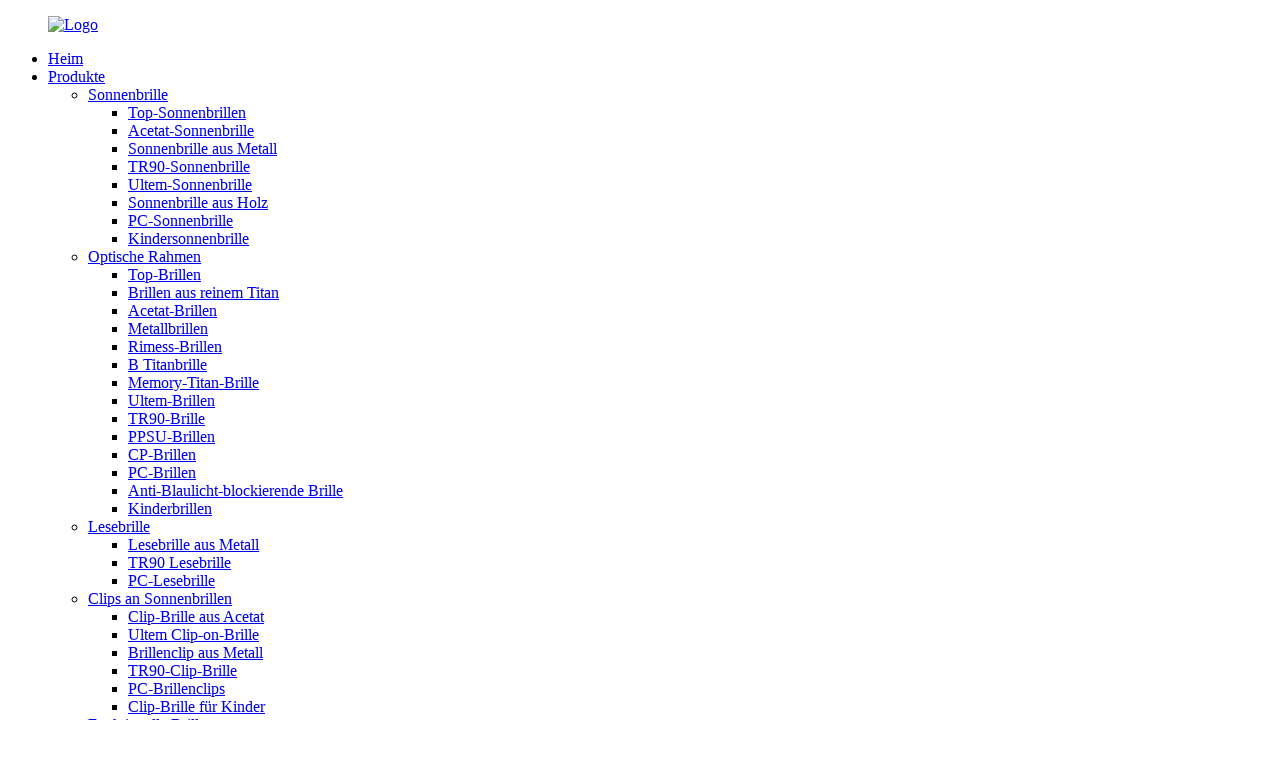

--- FILE ---
content_type: text/html
request_url: http://de.brighterglasses.com/rimless-glasses/
body_size: 11783
content:
<!DOCTYPE html> <html dir="ltr" lang="de"> <head> <meta charset="UTF-8"/> <!-- Global site tag (gtag.js) - Google Analytics --> <script async src="https://www.googletagmanager.com/gtag/js?id=UA-220431233-45"></script> <script>
  window.dataLayer = window.dataLayer || [];
  function gtag(){dataLayer.push(arguments);}
  gtag('js', new Date());

  gtag('config', 'UA-220431233-45');
</script> <!-- Meta Pixel Code --> <script>
!function(f,b,e,v,n,t,s)
{if(f.fbq)return;n=f.fbq=function(){n.callMethod?
n.callMethod.apply(n,arguments):n.queue.push(arguments)};
if(!f._fbq)f._fbq=n;n.push=n;n.loaded=!0;n.version='2.0';
n.queue=[];t=b.createElement(e);t.async=!0;
t.src=v;s=b.getElementsByTagName(e)[0];
s.parentNode.insertBefore((t,s)}(window, document,'script',
'https://connect.facebook.net/en_US/fbevents.js');
fbq('init', '1028840145004768');
fbq('track', 'PageView');
</script> <noscript>&lt; img height=&quot;1&quot; width=&quot;1&quot; style=&quot;display:none&quot; src=&quot;https://www.facebook.com/tr?id=1028840145004768&amp;ev=PageView&amp;noscript=1&quot; /&gt;</noscript> <!-- End Meta Pixel Code --> <!-- Meta Pixel Code --> <script>
  !function(f,b,e,v,n,t,s)
  {if(f.fbq)return;n=f.fbq=function(){n.callMethod?
  n.callMethod.apply(n,arguments):n.queue.push(arguments)};
  if(!f._fbq)f._fbq=n;n.push=n;n.loaded=!0;n.version='2.0';
  n.queue=[];t=b.createElement(e);t.async=!0;
  t.src=v;s=b.getElementsByTagName(e)[0];
  s.parentNode.insertBefore(t,s)}(window, document,'script',
  'https://connect.facebook.net/en_US/fbevents.js');
  fbq('init', '311078926827795');
  fbq('track', 'PageView');
</script> <noscript>&lt; img height=&quot;1&quot; width=&quot;1&quot; style=&quot;display:none&quot; src=&quot;https://www.facebook.com/tr?id=311078926827795&amp;ev=PageView&amp;noscript=1&quot; /&gt;</noscript> <!-- End Meta Pixel Code --> <meta http-equiv="Content-Type" content="text/html; charset=UTF-8" /> <title>Randlose Brille</title> <meta property="fb:app_id" content="966242223397117" /> <meta name="viewport" content="width=device-width,initial-scale=1,minimum-scale=1,maximum-scale=1,user-scalable=no"> <link rel="apple-touch-icon-precomposed" href=""> <meta name="format-detection" content="telephone=no"> <meta name="apple-mobile-web-app-capable" content="yes"> <meta name="apple-mobile-web-app-status-bar-style" content="black"> <meta property="og:url" content="https://www.brighterglasses.com/rimless-glasses/"/> <meta property="og:title" content="Rimless Glasses"/> <meta property="og:description" content=""/> <meta property="og:type" content="product"/> <meta property="og:site_name" content="https://www.brighterglasses.com/"/> <link href="//cdn.globalso.com/brighterglasses/style/global/style.css" rel="stylesheet" onload="this.onload=null;this.rel='stylesheet'"> <link href="//cdn.globalso.com/brighterglasses/style/public/public.css" rel="stylesheet" onload="this.onload=null;this.rel='stylesheet'"> <link href="https://cdn.globalso.com/lite-yt-embed.css" rel="stylesheet" onload="this.onload=null;this.rel='stylesheet'"> <link rel="shortcut icon" href="https://cdn.globalso.com/brighterglasses/logo1.jpg" /> <meta name="author" content="gd-admin"/> <link href="//cdn.globalso.com/hide_search.css" rel="stylesheet"/><link href="//www.brighterglasses.com/style/de.html.css" rel="stylesheet"/><link rel="alternate" hreflang="de" href="http://de.brighterglasses.com/" /></head> <body> <div class="container">     <!-- web_head start -->   <header class="web_head">     <div class="head_layer">       <div class="head_main_nav">         <figure class="logo"> <a href="/">			<img src="https://cdn.globalso.com/brighterglasses/logo1.jpg" alt="Logo"> 				</a></figure>         <nav class="nav_wrap"> <span class="nav_line"><a href="/"></a></span>           <ul class="head_nav">                <li><a href="/">Heim</a></li> <li><a href="/products/">Produkte</a> <ul class="sub-menu"> 	<li><a href="/sunglasses/">Sonnenbrille</a> 	<ul class="sub-menu"> 		<li><a href="/top-sunglasses/">Top-Sonnenbrillen</a></li> 		<li><a href="/acetate-sunglasses/">Acetat-Sonnenbrille</a></li> 		<li><a href="/metal-sunglasses/">Sonnenbrille aus Metall</a></li> 		<li><a href="/tr90-sunglasses/">TR90-Sonnenbrille</a></li> 		<li><a href="/ultem-sunglasses/">Ultem-Sonnenbrille</a></li> 		<li><a href="/wood-sunglasses/">Sonnenbrille aus Holz</a></li> 		<li><a href="/pc-sunglasses/">PC-Sonnenbrille</a></li> 		<li><a href="/kids-sunglasses/">Kindersonnenbrille</a></li> 	</ul> </li> 	<li><a href="/optical-frames/">Optische Rahmen</a> 	<ul class="sub-menu"> 		<li><a href="/top-eyeglasses/">Top-Brillen</a></li> 		<li><a href="/titanium-eyeglasses/">Brillen aus reinem Titan</a></li> 		<li><a href="/acetate-eyeglasses/">Acetat-Brillen</a></li> 		<li><a href="/metal-eyeglasses/">Metallbrillen</a></li> 		<li><a href="/rimess-eyeglasses/">Rimess-Brillen</a></li> 		<li><a href="/b-titanium-eyeglasses/">B Titanbrille</a></li> 		<li><a href="/memory-titanium-eyeglasses/">Memory-Titan-Brille</a></li> 		<li><a href="/ultem-eyeglasses/">Ultem-Brillen</a></li> 		<li><a href="/tr90-eyeglasses/">TR90-Brille</a></li> 		<li><a href="/ppsu-eyeglasses/">PPSU-Brillen</a></li> 		<li><a href="/cp-eyeglasses/">CP-Brillen</a></li> 		<li><a href="/pc-eyeglasses/">PC-Brillen</a></li> 		<li><a href="/anti-blue-light-blocking-glasses/">Anti-Blaulicht-blockierende Brille</a></li> 		<li><a href="/kids-eyeglasses/">Kinderbrillen</a></li> 	</ul> </li> 	<li><a href="/reading-glasses/">Lesebrille</a> 	<ul class="sub-menu"> 		<li><a href="/metal-reading-glasses/">Lesebrille aus Metall</a></li> 		<li><a href="/tr90-reading-glasses/">TR90 Lesebrille</a></li> 		<li><a href="/pc-reading-glasses/">PC-Lesebrille</a></li> 	</ul> </li> 	<li><a href="/clips-on-sunglasses/">Clips an Sonnenbrillen</a> 	<ul class="sub-menu"> 		<li><a href="/acetate-clip-on-glasses/">Clip-Brille aus Acetat</a></li> 		<li><a href="/ultem-clip-on-glasses/">Ultem Clip-on-Brille</a></li> 		<li><a href="/metal-clip-on-glasses/">Brillenclip aus Metall</a></li> 		<li><a href="/tr90-clip-on-glasses/">TR90-Clip-Brille</a></li> 		<li><a href="/pc-clip-on-glasses/">PC-Brillenclips</a></li> 		<li><a href="/kids-clip-on-glasses/">Clip-Brille für Kinder</a></li> 	</ul> </li> 	<li><a href="/functional-glasses/">Funktionelle Brille</a> 	<ul class="sub-menu"> 		<li><a href="/smart-glasses/">Intelligente Brillen</a></li> 		<li><a href="/ski-goggles/">Skibrille</a></li> 		<li><a href="/party-glasses/">Partybrille</a></li> 		<li><a href="/industry-glasses/">Industriebrillen</a></li> 	</ul> </li> 	<li><a href="/eyewear-accessories/">Brillenzubehör</a> 	<ul class="sub-menu"> 		<li><a href="/glasses-cabinets/">Brillenschränke</a></li> 		<li><a href="/eyewear-display/">Brillendisplay</a></li> 		<li><a href="/glasses-suitcase/">Brillenkoffer</a></li> 		<li><a href="/top-quality-case-sets/">Hochwertige Koffersets</a></li> 		<li><a href="/case/">Fall</a></li> 		<li><a href="/bag/">Tasche</a></li> 		<li><a href="/cloth/">Tuch</a></li> 		<li><a href="/contact-lens-case/">Kontaktlinsenbehälter</a></li> 		<li><a href="/parts/">Teile</a></li> 	</ul> </li> </ul> </li> <li class="current-menu-ancestor current-menu-parent"><a href="/download/">Herunterladen</a> <ul class="sub-menu"> 	<li><a href="/pure-titanium-glasses/">Reine Titanbrille / Kohlefaser</a></li> 	<li><a href="/rubber-titanium-s-titanium-memory-glasses/">Gummi-Titan / ß-Titan / Memory-Brille</a></li> 	<li class="nav-current"><a href="/rimless-glasses/">Randlose Brille</a></li> 	<li><a href="/metal-glasses-frames/">Brillengestelle aus Metall</a></li> 	<li><a href="/acetate-glasses-frames/">Brillengestelle aus Acetat</a></li> 	<li><a href="/computer-anti-blue-glasses/">Computerbrille (Anti-Blau).</a></li> 	<li><a href="/g820-g850-g870-arkema-glasses-frames/">G820 / G850 / G870 ARKEMA /EMS Brillengestelle</a></li> 	<li><a href="/ultem-glasses-frames/">Ultem / PPSU Brillengestelle</a></li> 	<li><a href="/pc-cp-glasses-frames/">PC- und CP-Brillengestelle</a></li> 	<li><a href="/tr90-metal-glasses-frames/">TR90-Brillengestelle</a></li> 	<li><a href="/kids-teenager-glasses/">Brillen für Kinder und Jugendliche</a></li> 	<li><a href="/metal-sunglasses1/">Sonnenbrille aus Metall</a></li> 	<li><a href="/acetate-sunglasses-2/">Acetat-Sonnenbrille</a></li> 	<li><a href="/tr90-wood-pc-sunglasses/">TR90 / Holz / PC / CP-Sonnenbrille</a></li> 	<li><a href="/clips-on-sunglasses1/">Clips an Sonnenbrillen</a></li> 	<li><a href="/sports-glasses/">Sportbrillen</a></li> 	<li><a href="/reading-glasses1/">Lesebrille</a></li> 	<li><a href="/accessory/">Zubehör</a></li> 	<li><a href="/below-3pc-sunlgasses/">Unter 3 $/Stück Sunlgasses</a></li> 	<li><a href="/below-3pc-glasses-frames/">Unter 3 $/Stück Brillengestelle</a></li> 	<li><a href="/contact-lens/">Kontaktlinse</a></li> 	<li><a href="/function-glasses/">Funktionsbrille – Smartes Audio</a></li> </ul> </li> <li><a href="/video/">Video</a></li> <li><a href="/news/">Nachricht</a></li> <li><a href="/faqs/">FAQs</a></li> <li><a href="/about-us/">Über uns</a></li> <li><a href="/contact-us/">Kontaktieren Sie uns</a></li>           </ul>         </nav>         <div class="top_right">           <div id="btn-search" class="btn--search"></div>           <!--change-language-->           <div class="change-language ensemble">   <div class="change-language-info">     <div class="change-language-title medium-title">        <div class="language-flag language-flag-en"><a href="https://www.brighterglasses.com/"><b class="country-flag"></b><span>English</span> </a></div>        <b class="language-icon"></b>      </div> 	<div class="change-language-cont sub-content">         <div class="empty"></div>     </div>   </div> </div> <!--theme314-->            <!--change-language-->          </div>       </div>       <div class="nav_black">         <div class="head_contact"> <i class="headphone_icon"></i>           <ul class="head_phone">             <li class="contact_show"><a href="tel:+8613858844563">+8613858844563</a></li>             <ul class="contact_dropdown">                                         </ul>           </ul>         </div>         <ul class="head_sns">          		<li><a target="_blank" href="https://twitter.com/CATHERI72655787"><img src="https://cdn.globalso.com/brighterglasses/sns03.png" alt="sns03"></a></li> 			<li><a target="_blank" href="https://www.youtube.com/channel/UC7rwIh62QpaI9zpzAF0oxLg"><img src="https://cdn.globalso.com/brighterglasses/sns04.png" alt="sns04"></a></li> 			<li><a target="_blank" href="https://www.facebook.com/eyeglassescn"><img src="https://cdn.globalso.com/brighterglasses/sns01.png" alt="sns01"></a></li> 			<li><a target="_blank" href="https://www.linkedin.com/showcase/BGeyewear"><img src="https://cdn.globalso.com/brighterglasses/linkedin1.png" alt="LinkedIn"></a></li> 			<li><a target="_blank" href="https://eyewearcn.en.alibaba.com/"><img src="https://cdn.globalso.com/brighterglasses/alibaba.png" alt="Alibaba"></a></li> 	        </ul>       </div>     </div>   </header>     <!--// web_head end -->     	  <!-- index_advantage_icon -->   <div class="head_bn_slider">     <ul class="head_bn_items">              <li class="head_bn_item"><img src="https://cdn.globalso.com/brighterglasses/47df75f3.jpg" alt="47df75f3"></li>              </ul>   </div>   <section class="index_advantage_container page_advantage_container">     <ul class="advantage_items flex_row">                 <li class="advantage_item wow fadeInLeftA" data-wow-delay=".1s" data-wow-duration=".8s"> <a class="item_img" href="/sunglasses/"> <img src="https://cdn.globalso.com/brighterglasses/sunglasses-50-.png" alt="Sonnenbrille"/> <img src="https://cdn.globalso.com/brighterglasses/sunglasses-50-.png" alt="Sonnenbrille"/></a>           <h4 class="item_title"><a href="/sunglasses/">Sonnenbrille</a></h4>         </li>                    <li class="advantage_item wow fadeInLeftA" data-wow-delay=".1s" data-wow-duration=".8s"> <a class="item_img" href="/top-sunglasses/"> <img src="https://cdn.globalso.com/brighterglasses/top-sunglasses-50-.png" alt="Top-Sonnenbrille"/> <img src="https://cdn.globalso.com/brighterglasses/top-sunglasses-50-.png" alt="Top-Sonnenbrille"/></a>           <h4 class="item_title"><a href="/top-sunglasses/">Top-Sonnenbrille</a></h4>         </li>                    <li class="advantage_item wow fadeInLeftA" data-wow-delay=".1s" data-wow-duration=".8s"> <a class="item_img" href="/optical-frames/"> <img src="https://cdn.globalso.com/brighterglasses/optical-frames-50-2.png" alt="optische Rahmen"/> <img src="https://cdn.globalso.com/brighterglasses/optical-frames-50-2.png" alt="optische Rahmen"/></a>           <h4 class="item_title"><a href="/optical-frames/">optische Rahmen</a></h4>         </li>                    <li class="advantage_item wow fadeInLeftA" data-wow-delay=".1s" data-wow-duration=".8s"> <a class="item_img" href="/top-eyeglasses/"> <img src="https://cdn.globalso.com/brighterglasses/top-optical-frames-50-.png" alt="Top optische Rahmen"/> <img src="https://cdn.globalso.com/brighterglasses/top-optical-frames-50-.png" alt="Top optische Rahmen"/></a>           <h4 class="item_title"><a href="/top-eyeglasses/">Top optische Rahmen</a></h4>         </li>                    <li class="advantage_item wow fadeInLeftA" data-wow-delay=".1s" data-wow-duration=".8s"> <a class="item_img" href="/party-glasses/"> <img src="https://cdn.globalso.com/brighterglasses/party-glasse-1-50-.png" alt="Partyglas"/> <img src="https://cdn.globalso.com/brighterglasses/party-glasse-1-50-.png" alt="Partyglas"/></a>           <h4 class="item_title"><a href="/party-glasses/">Partyglas</a></h4>         </li>                    <li class="advantage_item wow fadeInLeftA" data-wow-delay=".1s" data-wow-duration=".8s"> <a class="item_img" href="/glasses-cabinets/"> <img src="https://cdn.globalso.com/brighterglasses/cabinets-50-1.png" alt="Schränke"/> <img src="https://cdn.globalso.com/brighterglasses/cabinets-50-1.png" alt="Schränke"/></a>           <h4 class="item_title"><a href="/glasses-cabinets/">Schränke</a></h4>         </li>                    <li class="advantage_item wow fadeInLeftA" data-wow-delay=".1s" data-wow-duration=".8s"> <a class="item_img" href="/clips-on-sunglasses/"> <img src="https://cdn.globalso.com/brighterglasses/clips-on-sunglasses-50-.png" alt="Clips an Sonnenbrillen"/> <img src="https://cdn.globalso.com/brighterglasses/clips-on-sunglasses-50-.png" alt="Clips an Sonnenbrillen"/></a>           <h4 class="item_title"><a href="/clips-on-sunglasses/">Clips an Sonnenbrillen</a></h4>         </li>                    <li class="advantage_item wow fadeInLeftA" data-wow-delay=".1s" data-wow-duration=".8s"> <a class="item_img" href="/smart-glasses/"> <img src="https://cdn.globalso.com/brighterglasses/smart-glasses-50-1.png" alt="Smart-Brille"/> <img src="https://cdn.globalso.com/brighterglasses/smart-glasses-50-1.png" alt="Smart-Brille"/></a>           <h4 class="item_title"><a href="/smart-glasses/">Smart-Brille</a></h4>         </li>                    <li class="advantage_item wow fadeInLeftA" data-wow-delay=".1s" data-wow-duration=".8s"> <a class="item_img" href="/reading-glasses/"> <img src="https://cdn.globalso.com/brighterglasses/reading-glasses-50-.png" alt="Lesebrille"/> <img src="https://cdn.globalso.com/brighterglasses/reading-glasses-50-.png" alt="Lesebrille"/></a>           <h4 class="item_title"><a href="/reading-glasses/">Lesebrille</a></h4>         </li>                    <li class="advantage_item wow fadeInLeftA" data-wow-delay=".1s" data-wow-duration=".8s"> <a class="item_img" href="/eyewear-accessories/"> <img src="https://cdn.globalso.com/brighterglasses/tb.png" alt="Zubehör"/> <img src="https://cdn.globalso.com/brighterglasses/tb.png" alt="Zubehör"/></a>           <h4 class="item_title"><a href="/eyewear-accessories/">Zubehör</a></h4>         </li>             </ul>   </section>   	<nav class="path-bar">           <ul class="path-nav layout">              <li> <a itemprop="breadcrumb" href="/">Heim</a></li><li> <a href="#">Randlose Brille</a></li>           </ul>        </nav>   <!-- index_advantage_icon end -->  <section class="web_main page_main">     <div class="layout">         <h1 class="title">Randlose Brille</h1>       <article class="entry blog-article"> <section class="download-list"> 	<ul> 				<li> 			<div class="download-cont"> 			    <b>1 </b> 				<div class="download-pic"><img src="https://cdn.globalso.com/brighterglasses/fashion-new-sun.jpg" alt="Mode neue Sonne"></div> 				<div class="download-detail">Randlose Sonnenbrille in Makronentönen, heißes Glas 2025 W30535 -2408</div>             </div> 			 			<div class="download-button"><a target="_blank" href="https://www.brighterglasses.com/uploads/Rimless-sunglasses-Macaroon-tones-lens-hot-2025-W30535.pdf">HERUNTERLADEN</a></div> 		         </li>     		<li> 			<div class="download-cont"> 			    <b>2 </b> 				<div class="download-pic"><img src="https://cdn.globalso.com/brighterglasses/non-frames-design.jpg" alt="Design ohne Rahmen"></div> 				<div class="download-detail">Randlose Sonnenbrille UV400-Objektiv für Damen 56 Modelle T5831726 -2408</div>             </div> 			 			<div class="download-button"><a target="_blank" href="https://www.brighterglasses.com/uploads/Rimless-sunglasses-UV400-lens-for-women-56-models-T5831726.pdf">HERUNTERLADEN</a></div> 		         </li>     		<li> 			<div class="download-cont"> 			    <b>3 </b> 				<div class="download-pic"><img src="https://cdn.globalso.com/brighterglasses/design-fashion.jpg" alt="Mode entwerfen"></div> 				<div class="download-detail">Randlose Sonnenbrille mit UV400-Gläser für Damen T5371820 -2406</div>             </div> 			 			<div class="download-button"><a target="_blank" href="https://www.brighterglasses.com/uploads/Rimless-sunglasses-with-UV400-lens-for-women-T5371820.pdf">HERUNTERLADEN</a></div> 		         </li>     		<li> 			<div class="download-cont"> 			    <b>4 </b> 				<div class="download-pic"><img src="https://cdn.globalso.com/brighterglasses/design-details.jpg" alt="Designdetails"></div> 				<div class="download-detail">Randlose und polarisierte Sonnenbrillen mit Clips im PATENT-Design, neuestes W35433-2406</div>             </div> 			 			<div class="download-button"><a target="_blank" href="https://www.brighterglasses.com/uploads/Rimless-Polarized-clips-on-sunglasses-PATENT-design-newest-W35433.pdf">HERUNTERLADEN</a></div> 		         </li>     		<li> 			<div class="download-cont"> 			    <b>5 </b> 				<div class="download-pic"><img src="https://cdn.globalso.com/brighterglasses/metal-sight.jpg" alt="Visier aus Metall"></div> 				<div class="download-detail">Randlose Clips an Sonnenbrillen mit rostfreiem + polarisiertem Clip, 13 Designs für 2024 T5451721 -2402</div>             </div> 			 			<div class="download-button"><a target="_blank" href="https://www.brighterglasses.com/uploads/Rimless-clips-on-sunglasses-with-stainless-+-polarized-clip-13-designs-for-2024-T5451721.pdf">HERUNTERLADEN</a></div> 		         </li>     		<li> 			<div class="download-cont"> 			    <b>6 </b> 				<div class="download-pic"><img src="https://cdn.globalso.com/brighterglasses/non-frames.jpg" alt="Nicht-Frames"></div> 				<div class="download-detail">Randlose Sonnenbrille mit polarisierten Gläsern von guter Qualität K38828 -2306</div>             </div> 			 			<div class="download-button"><a target="_blank" href="https://www.brighterglasses.com/uploads/Rimless-sunglasses-polarized-lens-good-quality-K38828.pdf">HERUNTERLADEN</a></div> 		         </li>     		<li> 			<div class="download-cont"> 			    <b>7 </b> 				<div class="download-pic"><img src="https://cdn.globalso.com/brighterglasses/biz-design.jpg" alt="Geschäftsdesign"></div> 				<div class="download-detail">Randlose Brillengestelle aus reinem Titan mit Anti-Blaulicht-Gläsern im eleganten Stil K84831 -2409</div>             </div> 			 			<div class="download-button"><a target="_blank" href="https://www.brighterglasses.com/uploads/Rimless-Pure-titanium-glasses-frames-with-anti-blue-light-lens-elegant-styles-K84831.pdf">HERUNTERLADEN</a></div> 		         </li>     		<li> 			<div class="download-cont"> 			    <b>8 </b> 				<div class="download-pic"><img src="https://cdn.globalso.com/brighterglasses/Biz-non-frames.jpg" alt="Biz-Non-Frames"></div> 				<div class="download-detail">IP-Titan- und randlose Brillenfassungen Doctor Lovers D11935 -2408</div>             </div> 			 			<div class="download-button"><a target="_blank" href="https://www.brighterglasses.com/uploads/IP-Titanium-Rimless-optical-frames-doctor-lovers-D11935.pdf">HERUNTERLADEN</a></div> 		         </li>     		<li> 			<div class="download-cont"> 			    <b>9 </b> 				<div class="download-pic"><img src="https://cdn.globalso.com/brighterglasses/fashion-new.jpg" alt="Mode neu"></div> 				<div class="download-detail">Randlose Brille, modisches Markendesign, hochwertig, W3052730 – 2408</div>             </div> 			 			<div class="download-button"><a target="_blank" href="https://www.brighterglasses.com/uploads/Rimless-glasses-fashion-branded-design-Hi-quality-W3052730.pdf">HERUNTERLADEN</a></div> 		         </li>     		<li> 			<div class="download-cont"> 			    <b>10 </b> 				<div class="download-pic"><img src="https://cdn.globalso.com/brighterglasses/nice-parts.jpg" alt="schöne Teile"></div> 				<div class="download-detail">Randlose und B-Titan-Brillengestelle mit elegantem Design für Damen D11917 -2408</div>             </div> 			 			<div class="download-button"><a target="_blank" href="https://www.brighterglasses.com/uploads/Rimless-B-Titanium-glasses-frames-with-eleglant-design-for-women-D11917.pdf">HERUNTERLADEN</a></div> 		         </li>     		<li> 			<div class="download-cont"> 			    <b>11 </b> 				<div class="download-pic"><img src="https://cdn.globalso.com/brighterglasses/non-frames-eyeglasses.jpg" alt="Brillen ohne Rahmen"></div> 				<div class="download-detail">Randlose Brillengestelle in elegantem Stil für Berufstätige T5371920 -2407</div>             </div> 			 			<div class="download-button"><a target="_blank" href="https://www.brighterglasses.com/uploads/Rimless-glasses-frames-elegant-styles-for-professional-person-T5371920.pdf">HERUNTERLADEN</a></div> 		         </li>     		<li> 			<div class="download-cont"> 			    <b>12 </b> 				<div class="download-pic"><img src="https://cdn.globalso.com/brighterglasses/design-non-frames.jpg" alt="Design ohne Rahmen"></div> 				<div class="download-detail">Titan- und randlose Brillengestelle IP Shenzhen Qualität D13635 -2405</div>             </div> 			 			<div class="download-button"><a target="_blank" href="https://www.brighterglasses.com/uploads/Titanium-Rimless-glasses-frames-IP-shenzhen-quality-D13635.pdf">HERUNTERLADEN</a></div> 		         </li>     		<li> 			<div class="download-cont"> 			    <b>13 </b> 				<div class="download-pic"><img src="https://cdn.globalso.com/brighterglasses/fashion-lady.jpg" alt="Modedame"></div> 				<div class="download-detail">Randlose Brillenfassungen Mode 2024 für Herren &amp; Damen T5872228 -2406</div>             </div> 			 			<div class="download-button"><a target="_blank" href="https://www.brighterglasses.com/uploads/Rimless-glasses-frames-fashion-2024-for-men-women-T5872228.pdf">HERUNTERLADEN</a></div> 		         </li>     		<li> 			<div class="download-cont"> 			    <b>14 </b> 				<div class="download-pic"><img src="https://cdn.globalso.com/brighterglasses/elastic-material.jpg" alt="elastisches Material"></div> 				<div class="download-detail">Memory-Brillengestelle RIMLESS Design 20 Modelle Abendessen flexibel W37119 -2406</div>             </div> 			 			<div class="download-button"><a target="_blank" href="https://www.brighterglasses.com/uploads/Memory-glasses-frames-RIMLESS-design-20-models-supper-flexible-W37119.pdf">HERUNTERLADEN</a></div> 		         </li>     		<li> 			<div class="download-cont"> 			    <b>15 </b> 				<div class="download-pic"><img src="https://cdn.globalso.com/brighterglasses/shining-metal.jpg" alt="glänzendes Metall"></div> 				<div class="download-detail">Randlose Brillengestelle, 180-Grad-Aluminium-Federscharniere, IP-Qualität W37118 -2406</div>             </div> 			 			<div class="download-button"><a target="_blank" href="https://www.brighterglasses.com/uploads/Rimless-glasses-frames-180-degree-alumiun-spring-hinges-IP-quality-W37118.pdf">HERUNTERLADEN</a></div> 		         </li>     		<li> 			<div class="download-cont"> 			    <b>16 </b> 				<div class="download-pic"><img src="https://cdn.globalso.com/brighterglasses/lady-design1.jpg" alt="Damendesign"></div> 				<div class="download-detail">Randlose Brillengestelle aus B-Titan und Acetat, neues Design für Damen D11918 -2405</div>             </div> 			 			<div class="download-button"><a target="_blank" href="https://www.brighterglasses.com/uploads/Rimless-B-titanium-acetate-glasses-frames-new-design-for-women-D11918.pdf">HERUNTERLADEN</a></div> 		         </li>     		<li> 			<div class="download-cont"> 			    <b>17 </b> 				<div class="download-pic"><img src="https://cdn.globalso.com/brighterglasses/meticulously-crafted.jpg" alt="sorgfältig verarbeitet"></div> 				<div class="download-detail">Titan-IP-Brillengestelle im randlosen eleganten Design 7 Modelle K84833 -2404</div>             </div> 			 			<div class="download-button"><a target="_blank" href="https://www.brighterglasses.com/uploads/Titanium-IP-glasses-frames-in-rimless-elegant-design-7-models-K84833.pdf">HERUNTERLADEN</a></div> 		         </li>     		<li> 			<div class="download-cont"> 			    <b>18 </b> 				<div class="download-pic"><img src="https://cdn.globalso.com/brighterglasses/fashion-rimless.jpg" alt="Mode randlos"></div> 				<div class="download-detail">Randlose Brillenfassungen, die von Ärzten zum Selbermachen für alle Brillenglasformen bevorzugt werden, G7202728 -2312</div>             </div> 			 			<div class="download-button"><a target="_blank" href="https://www.brighterglasses.com/uploads/Rimless-glasses-frames-doctors-favorite-DIY-for-any-shapes-of-lens-G7202728.pdf">HERUNTERLADEN</a></div> 		         </li>     		<li> 			<div class="download-cont"> 			    <b>19 </b> 				<div class="download-pic"><img src="https://cdn.globalso.com/brighterglasses/rimless-fashion.jpg" alt="randlose Mode"></div> 				<div class="download-detail">Randlose und reine Titan-Brillengestelle LINDBERG Design 4 Modelle S415100 -2401</div>             </div> 			 			<div class="download-button"><a target="_blank" href="https://www.brighterglasses.com/uploads/Rimless-Pure-titanium-glasses-frames-LINDBERG-design-4-models-S415100.pdf">HERUNTERLADEN</a></div> 		         </li>     		<li> 			<div class="download-cont"> 			    <b>20 </b> 				<div class="download-pic"><img src="https://cdn.globalso.com/brighterglasses/luxury-design.jpg" alt="Luxusdesign"></div> 				<div class="download-detail">Randlose und reine Titan-Brillenfassungen von Top-Markendesignern, große Zusammenfassung 61 Modelle S4123875 -2401</div>             </div> 			 			<div class="download-button"><a target="_blank" href="https://www.brighterglasses.com/uploads/Rimless-Pure-titanium-glasses-frames-top-brand-designers-grand-summary-61-models-S4123875.pdf">HERUNTERLADEN</a></div> 		         </li>     		<li> 			<div class="download-cont"> 			    <b>21 </b> 				<div class="download-pic"><img src="https://cdn.globalso.com/brighterglasses/optics-non-frames.jpg" alt="Optik ohne Rahmen"></div> 				<div class="download-detail">Randlose Brillengestelle Mode Italien Design 9 Modelle W3951431 -2312</div>             </div> 			 			<div class="download-button"><a target="_blank" href="https://www.brighterglasses.com/uploads/Rimless-glasses-frames-fashion-italy-design-9-models-W3951431.pdf">HERUNTERLADEN</a></div> 		         </li>     		<li> 			<div class="download-cont"> 			    <b>22 </b> 				<div class="download-pic"><img src="https://cdn.globalso.com/brighterglasses/career.jpg" alt="Karriere"></div> 				<div class="download-detail">Randlose Brillengestelle, italienisches Design, Top-Qualität W39426 -2311</div>             </div> 			 			<div class="download-button"><a target="_blank" href="https://www.brighterglasses.com/uploads/Rimless-glasses-frames-italy-design-top-qualtiy-W39426.pdf">HERUNTERLADEN</a></div> 		         </li>     		<li> 			<div class="download-cont"> 			    <b>23 </b> 				<div class="download-pic"><img src="https://cdn.globalso.com/brighterglasses/simple-design.jpg" alt="einfaches Design"></div> 				<div class="download-detail">Randlose Titan-Brillengestelle von höchster Qualität für Luxus-Brillengeschäfte W39238 -2310</div>             </div> 			 			<div class="download-button"><a target="_blank" href="https://www.brighterglasses.com/uploads/Rimless-Titanium-glasses-frames-top-quality-for-luxury-eyewear-shops-W39238.pdf">HERUNTERLADEN</a></div> 		         </li>     		<li> 			<div class="download-cont"> 			    <b>24 </b> 				<div class="download-pic"><img src="https://cdn.globalso.com/brighterglasses/women1.jpg" alt="Frauen"></div> 				<div class="download-detail">Randlose Brillengestelle mit Lady-Diamanten-Design W34226 -2309</div>             </div> 			 			<div class="download-button"><a target="_blank" href="https://www.brighterglasses.com/uploads/Rimless-glasses-frames-with-lady-diamonds-design-W34226.pdf">HERUNTERLADEN</a></div> 		         </li>     		<li> 			<div class="download-cont"> 			    <b>25 </b> 				<div class="download-pic"><img src="https://cdn.globalso.com/brighterglasses/round.jpg" alt="runden"></div> 				<div class="download-detail">Randlose Brillengestelle mit elegantem Design für Damen und Herren K85523 -2309</div>             </div> 			 			<div class="download-button"><a target="_blank" href="https://www.brighterglasses.com/uploads/Rimless-glassese-frames-eleglant-design-for-men-women-K85523.pdf">HERUNTERLADEN</a></div> 		         </li>     		<li> 			<div class="download-cont"> 			    <b>26 </b> 				<div class="download-pic"><img src="https://cdn.globalso.com/brighterglasses/non-frames1.jpg" alt="Nicht-Frames"></div> 				<div class="download-detail">Randlose Brillengestelle mit Federscharnieren 18 Modelle T57219 -2311</div>             </div> 			 			<div class="download-button"><a target="_blank" href="https://www.brighterglasses.com/uploads/Rimless-glasses-frmaes-with-spring-hinges-18-models-T57219.pdf">HERUNTERLADEN</a></div> 		         </li>     		<li> 			<div class="download-cont"> 			    <b>27 </b> 				<div class="download-pic"><img src="https://cdn.globalso.com/brighterglasses/19007.jpg" alt="19007"></div> 				<div class="download-detail">Randlose Brille, elegantes Design für alle Gesichter W34521 -2308</div>             </div> 			 			<div class="download-button"><a target="_blank" href="https://www.brighterglasses.com/uploads/Rimless-eyeglasses-elegant-design-for-all-face-W34521.pdf">HERUNTERLADEN</a></div> 		         </li>     		<li> 			<div class="download-cont"> 			    <b>28 </b> 				<div class="download-pic"><img src="https://cdn.globalso.com/brighterglasses/fashion14.jpg" alt="Mode"></div> 				<div class="download-detail">Randlose Brille mit vollem Speicher, neu J100316 -2307</div>             </div> 			 			<div class="download-button"><a target="_blank" href="https://www.brighterglasses.com/uploads/Full-memory-rimless-eyeglasses-new-J100316.pdf">HERUNTERLADEN</a></div> 		         </li>     		<li> 			<div class="download-cont"> 			    <b>29 </b> 				<div class="download-pic"><img src="https://cdn.globalso.com/brighterglasses/biz1.jpg" alt="Geschäft"></div> 				<div class="download-detail">Randlose Brille mit Federscharnieren für Herren K84817 -2307</div>             </div> 			 			<div class="download-button"><a target="_blank" href="https://www.brighterglasses.com/uploads/Rimless-eyeglasses-with-spring-hinges-for-men-K84817.pdf">HERUNTERLADEN</a></div> 		         </li>     		<li> 			<div class="download-cont"> 			    <b>30 </b> 				<div class="download-pic"><img src="https://cdn.globalso.com/brighterglasses/Eleganet.jpg" alt="Elegant"></div> 				<div class="download-detail">Randlose Brille mit hochwertigen Acetatspitzen W38823 -2306</div>             </div> 			 			<div class="download-button"><a target="_blank" href="https://www.brighterglasses.com/uploads/Rimless-eyeglasses-with-acetate-tips-hi-quality-W38823.pdf">HERUNTERLADEN</a></div> 		         </li>     		<li> 			<div class="download-cont"> 			    <b>31 </b> 				<div class="download-pic"><img src="https://cdn.globalso.com/brighterglasses/TL3774-53-18-1401.jpg" alt="TL3774-53-18-140"></div> 				<div class="download-detail">Randlose Brillenfassungen aus Titan K81828 -2304</div>             </div> 			 			<div class="download-button"><a target="_blank" href="https://www.brighterglasses.com/uploads/Rimless-Titanium-eyeglasses-frames-K81828.pdf">HERUNTERLADEN</a></div> 		         </li>     		<li> 			<div class="download-cont"> 			    <b>32 </b> 				<div class="download-pic"><img src="https://cdn.globalso.com/brighterglasses/Rimless-spectacle.jpg" alt="Randloses Spektakel"></div> 				<div class="download-detail">Randlose Brille TR Bügel beliebtes Design W37815 -2301</div>             </div> 			 			<div class="download-button"><a target="_blank" href="https://www.brighterglasses.com/uploads/Rimless-eyeglasses-TR-temples-popular-design-W37815.pdf">HERUNTERLADEN</a></div> 		         </li>     		<li> 			<div class="download-cont"> 			    <b>33 </b> 				<div class="download-pic"><img src="https://cdn.globalso.com/brighterglasses/FG1576.jpg" alt="FG1576"></div> 				<div class="download-detail">Randlose Brillen im Kunstdesign mit Bügeln W35519 -2301</div>             </div> 			 			<div class="download-button"><a target="_blank" href="https://www.brighterglasses.com/uploads/Rimless-eyeglasses-arts-design-temples-W35519.pdf">HERUNTERLADEN</a></div> 		         </li>     		<li> 			<div class="download-cont"> 			    <b>34 </b> 				<div class="download-pic"><img src="https://cdn.globalso.com/brighterglasses/pure-titanium-rimless.jpg" alt="Randlos aus reinem Titan"></div> 				<div class="download-detail">Randlose Brille aus reinem Titan, Chromherz-Design K8164050 -2211</div>             </div> 			 			<div class="download-button"><a target="_blank" href="https://www.brighterglasses.com/uploads/Rimless-Pure-titanium-eyeglasses-chromeheart-design-K8164050.pdf">HERUNTERLADEN</a></div> 		         </li>     		<li> 			<div class="download-cont"> 			    <b>35 </b> 				<div class="download-pic"><img src="https://cdn.globalso.com/brighterglasses/RIMLESS-optical-frames.jpg" alt="Randlose Brillenfassungen"></div> 				<div class="download-detail">Randlose Brillen und Sonnenbrillen aus Holz und Metall, Cartier-Design W38124 -2303</div>             </div> 			 			<div class="download-button"><a target="_blank" href="https://www.brighterglasses.com/uploads/Rimless-wood-metal-eyeglasses-sunglasses-Cartier-design-W38124.pdf">HERUNTERLADEN</a></div> 		         </li>     		<li> 			<div class="download-cont"> 			    <b>36 </b> 				<div class="download-pic"><img src="https://cdn.globalso.com/brighterglasses/11011.jpg" alt="1101"></div> 				<div class="download-detail">Randlose Memory-Titanbrillen, randloses Design, Mindestbestellmenge 500 Stück pro Modell J100315 -2209</div>             </div> 			 			<div class="download-button"><a target="_blank" href="https://www.brighterglasses.com/uploads/Memory-titanium-eyeglasses-rimlesss-design-MOQ-500pcs-per-model-J100315.pdf">HERUNTERLADEN</a></div> 		         </li>     		<li> 			<div class="download-cont"> 			    <b>37 </b> 				<div class="download-pic"><img src="https://cdn.globalso.com/brighterglasses/CT03420.jpg" alt="CT03420"></div> 				<div class="download-detail">Randlose Metallbrille W34527 -2209</div>             </div> 			 			<div class="download-button"><a target="_blank" href="https://www.brighterglasses.com/uploads/Rimless-metal-eyeglsses-W34527.pdf">HERUNTERLADEN</a></div> 		         </li>     		<li> 			<div class="download-cont"> 			    <b>38 </b> 				<div class="download-pic"><img src="https://cdn.globalso.com/brighterglasses/Rimless-eyeglasses.jpg" alt="Randlose Brille"></div> 				<div class="download-detail">Randlose Brille W34524 -2208</div>             </div> 			 			<div class="download-button"><a target="_blank" href="https://www.brighterglasses.com/uploads/Rimless-eyeglasses-W34524.pdf">HERUNTERLADEN</a></div> 		         </li>     	    </ul>  </section>        <div class="clear"></div>        </article>    		<section class="inquiry-form-wrap ct-inquiry-form"><section class="layout"><script type="text/javascript" src="//www.globalso.site/form.js"></script><div class="ad_prompt">Schreiben Sie hier Ihre Nachricht und senden Sie sie an uns</div></section></section>	    		 <hr>             <div class="clear"></div>   </div>  </section>   <!-- web_footer start -->   <footer class="web_footer">     <div class="layout">       <div class="foor_service">         <nav class="foot_item foot_nav wow fadeInRightA" data-wow-delay=".5s" data-wow-duration=".8s">           <h2 class="fot_tit">Käufer</h2>           <ul>             <li><a href="/download/">Herunterladen</a></li> <li><a href="/faqs/">FAQs</a></li>           </ul>         </nav>         <nav class="foot_item foot_Catalog_nav wow fadeInRightA" data-wow-delay=".7s" data-wow-duration=".8s">           <h2 class="fot_tit">Katalog</h2>           <ul>            <li><a href="/sunglasses/">Sonnenbrille</a></li> <li><a href="/optical-frames/">Optische Rahmen</a></li> <li><a href="/reading-glasses/">Lesebrille</a></li> <li><a href="/clips-on-sunglasses/">Clips an Sonnenbrillen</a></li> <li><a href="/functional-glasses/">Funktionelle Brille</a></li> <li><a href="/eyewear-accessories/">Brillenzubehör</a></li>           </ul>         </nav>         <div class="foot_item foot_company_item wow fadeInLeftA" data-wow-delay=".3s" data-wow-duration=".8s">           <h2 class="fot_tit">Beratungen</h2>           <ul>             <li class="contect_item">+8613858844563</li>             <li class="contect_item"><a href="mailto:catherine@brighterglasses.com">catherine@brighterglasses.com</a></li>             <li class="contect_item">1007 Room, 10TH/F International Trade Center Bldg, 236 Liming Road West Lucheng District, Wenzhou, China 325000</li>           </ul>         </div>       </div>       <div class="copyright wow fadeInLeftA" data-wow-delay="1.2s" data-wow-duration=".8s">© Urheberrecht – 2010–2022: Alle Rechte vorbehalten. Technische Unterstützung:<a href="https://www.wzqqs.com/">Mingcheng</a>                <script type="text/javascript" src="//www.globalso.site/livechat.js"></script>        <br><a href="/featured/">Heiße Produkte</a> - <a href="/sitemap.xml">Sitemap</a> <br><a href='/adjustable-reading-glasses/' title='Adjustable Reading Glasses'>Verstellbare Lesebrille</a>,  <a href='/folding-reading-glasses/' title='Folding Reading Glasses'>Klappbare Lesebrille</a>,  <a href='/titanium-glasses/' title='Titanium Glasses'>Titanbrille</a>,  <a href='/eyeglasses-blue-light/' title='Eyeglasses Blue Light'>Brillen blaues Licht</a>,  <a href='/computer-eyeglasses/' title='Computer Eyeglasses'>Computerbrillen</a>,  <a href='/readers-eyeglasses/' title='Readers Eyeglasses'>Leserbrillen</a>,         </div> 	</div>   </footer>     <!--// web_footer end -->    </div>    <!--// container end --> <aside class="scrollsidebar" id="scrollsidebar">   <div class="side_content">     <div class="side_list">       <header class="hd"><img src="//cdn.globalso.com/title_pic.png" alt="Online-Inuiry"/></header>       <div class="cont">         <li><a class="email" href="javascript:" onclick="showMsgPop();">E-Mail senden</a></li>                         <li><a target="_blank" class="skype" href="skype:catherinezhang1@hotmail.com?chat">Skype</a></li>                               </div>       <div style="padding: 5px 0;padding-left:10px;border-bottom: 1px solid #dadada;"><span><img src="//www.brighterglasses.com/uploads/Whatsapp.png" style="padding-right:8px;"></span><span><a href="https://api.whatsapp.com/send?phone=8613858844563">WhatsApp</a><span></div>                   <div class="side_title"><a  class="close_btn"><span>x</span></a></div>     </div>   </div>   <div class="show_btn"></div> </aside> <div class="inquiry-pop-bd">   <div class="inquiry-pop"> <i class="ico-close-pop" onclick="hideMsgPop();"></i>     <script type="text/javascript" src="//www.globalso.site/form.js"></script>   </div> </div>  <div class="web-search"> <b id="btn-search-close" class="btn--search-close"></b>     <div style=" width:100%">       <div class="head-search">      <form action="/search.php" method="get">           <input class="search-ipt" name="s" placeholder="Start Typing..." /> 		  	<input type="hidden" name="cat" />           <input class="search-btn" type="submit" value=""/>           <span class="search-attr">Drücken Sie die Eingabetaste, um zu suchen, oder ESC, um zu schließen</span>         </form>       </div>     </div>   </div> <script type="text/javascript" src="//cdn.globalso.com/brighterglasses/style/global/js/jquery.min.js"></script>  <script type="text/javascript" src="//cdn.globalso.com/brighterglasses/style/global/js/common.js"></script> <script type="text/javascript" src="//cdn.globalso.com/brighterglasses/style/public/public.js"></script>  <script src="https://cdn.globalso.com/lite-yt-embed.js"></script> <!--[if lt IE 9]> <script src="//cdn.globalso.com/brighterglasses/style/global/js/html5.js"></script> <![endif]--> <script>
function getCookie(name) {
    var arg = name + "=";
    var alen = arg.length;
    var clen = document.cookie.length;
    var i = 0;
    while (i < clen) {
        var j = i + alen;
        if (document.cookie.substring(i, j) == arg) return getCookieVal(j);
        i = document.cookie.indexOf(" ", i) + 1;
        if (i == 0) break;
    }
    return null;
}
function setCookie(name, value) {
    var expDate = new Date();
    var argv = setCookie.arguments;
    var argc = setCookie.arguments.length;
    var expires = (argc > 2) ? argv[2] : null;
    var path = (argc > 3) ? argv[3] : null;
    var domain = (argc > 4) ? argv[4] : null;
    var secure = (argc > 5) ? argv[5] : false;
    if (expires != null) {
        expDate.setTime(expDate.getTime() + expires);
    }
    document.cookie = name + "=" + escape(value) + ((expires == null) ? "": ("; expires=" + expDate.toUTCString())) + ((path == null) ? "": ("; path=" + path)) + ((domain == null) ? "": ("; domain=" + domain)) + ((secure == true) ? "; secure": "");
}
function getCookieVal(offset) {
    var endstr = document.cookie.indexOf(";", offset);
    if (endstr == -1) endstr = document.cookie.length;
    return unescape(document.cookie.substring(offset, endstr));
}

var firstshow = 0;
var cfstatshowcookie = getCookie('easyiit_stats');
if (cfstatshowcookie != 1) {
    a = new Date();
    h = a.getHours();
    m = a.getMinutes();
    s = a.getSeconds();
    sparetime = 1000 * 60 * 60 * 24 * 1 - (h * 3600 + m * 60 + s) * 1000 - 1;
    setCookie('easyiit_stats', 1, sparetime, '/');
    firstshow = 1;
}
if (!navigator.cookieEnabled) {
    firstshow = 0;
}
var referrer = escape(document.referrer);
var currweb = escape(location.href);
var screenwidth = screen.width;
var screenheight = screen.height;
var screencolordepth = screen.colorDepth;
$(function($){
   $.get("https://www.brighterglasses.com/statistic.php", { action:'stats_init', assort:0, referrer:referrer, currweb:currweb , firstshow:firstshow ,screenwidth:screenwidth, screenheight: screenheight, screencolordepth: screencolordepth, ranstr: Math.random()},function(data){}, "json");
			
});
</script> <ul class="prisna-wp-translate-seo" id="prisna-translator-seo"><li class="language-flag language-flag-en"><a href="https://www.brighterglasses.com/rimless-glasses/" title="English" target="_blank"><b class="country-flag"></b><span>English</span></a></li><li class="language-flag language-flag-fr"><a href="http://fr.brighterglasses.com/rimless-glasses/" title="French" target="_blank"><b class="country-flag"></b><span>French</span></a></li><li class="language-flag language-flag-de"><a href="http://de.brighterglasses.com/rimless-glasses/" title="German" target="_blank"><b class="country-flag"></b><span>German</span></a></li><li class="language-flag language-flag-pt"><a href="http://pt.brighterglasses.com/rimless-glasses/" title="Portuguese" target="_blank"><b class="country-flag"></b><span>Portuguese</span></a></li><li class="language-flag language-flag-es"><a href="http://es.brighterglasses.com/rimless-glasses/" title="Spanish" target="_blank"><b class="country-flag"></b><span>Spanish</span></a></li><li class="language-flag language-flag-ru"><a href="http://ru.brighterglasses.com/rimless-glasses/" title="Russian" target="_blank"><b class="country-flag"></b><span>Russian</span></a></li><li class="language-flag language-flag-ja"><a href="http://ja.brighterglasses.com/rimless-glasses/" title="Japanese" target="_blank"><b class="country-flag"></b><span>Japanese</span></a></li><li class="language-flag language-flag-ko"><a href="http://ko.brighterglasses.com/rimless-glasses/" title="Korean" target="_blank"><b class="country-flag"></b><span>Korean</span></a></li><li class="language-flag language-flag-ar"><a href="http://ar.brighterglasses.com/rimless-glasses/" title="Arabic" target="_blank"><b class="country-flag"></b><span>Arabic</span></a></li><li class="language-flag language-flag-ga"><a href="http://ga.brighterglasses.com/rimless-glasses/" title="Irish" target="_blank"><b class="country-flag"></b><span>Irish</span></a></li><li class="language-flag language-flag-el"><a href="http://el.brighterglasses.com/rimless-glasses/" title="Greek" target="_blank"><b class="country-flag"></b><span>Greek</span></a></li><li class="language-flag language-flag-tr"><a href="http://tr.brighterglasses.com/rimless-glasses/" title="Turkish" target="_blank"><b class="country-flag"></b><span>Turkish</span></a></li><li class="language-flag language-flag-it"><a href="http://it.brighterglasses.com/rimless-glasses/" title="Italian" target="_blank"><b class="country-flag"></b><span>Italian</span></a></li><li class="language-flag language-flag-da"><a href="http://da.brighterglasses.com/rimless-glasses/" title="Danish" target="_blank"><b class="country-flag"></b><span>Danish</span></a></li><li class="language-flag language-flag-ro"><a href="http://ro.brighterglasses.com/rimless-glasses/" title="Romanian" target="_blank"><b class="country-flag"></b><span>Romanian</span></a></li><li class="language-flag language-flag-id"><a href="http://id.brighterglasses.com/rimless-glasses/" title="Indonesian" target="_blank"><b class="country-flag"></b><span>Indonesian</span></a></li><li class="language-flag language-flag-cs"><a href="http://cs.brighterglasses.com/rimless-glasses/" title="Czech" target="_blank"><b class="country-flag"></b><span>Czech</span></a></li><li class="language-flag language-flag-af"><a href="http://af.brighterglasses.com/rimless-glasses/" title="Afrikaans" target="_blank"><b class="country-flag"></b><span>Afrikaans</span></a></li><li class="language-flag language-flag-sv"><a href="http://sv.brighterglasses.com/rimless-glasses/" title="Swedish" target="_blank"><b class="country-flag"></b><span>Swedish</span></a></li><li class="language-flag language-flag-pl"><a href="http://pl.brighterglasses.com/rimless-glasses/" title="Polish" target="_blank"><b class="country-flag"></b><span>Polish</span></a></li><li class="language-flag language-flag-eu"><a href="http://eu.brighterglasses.com/rimless-glasses/" title="Basque" target="_blank"><b class="country-flag"></b><span>Basque</span></a></li><li class="language-flag language-flag-ca"><a href="http://ca.brighterglasses.com/rimless-glasses/" title="Catalan" target="_blank"><b class="country-flag"></b><span>Catalan</span></a></li><li class="language-flag language-flag-eo"><a href="http://eo.brighterglasses.com/rimless-glasses/" title="Esperanto" target="_blank"><b class="country-flag"></b><span>Esperanto</span></a></li><li class="language-flag language-flag-hi"><a href="http://hi.brighterglasses.com/rimless-glasses/" title="Hindi" target="_blank"><b class="country-flag"></b><span>Hindi</span></a></li><li class="language-flag language-flag-lo"><a href="http://lo.brighterglasses.com/rimless-glasses/" title="Lao" target="_blank"><b class="country-flag"></b><span>Lao</span></a></li><li class="language-flag language-flag-sq"><a href="http://sq.brighterglasses.com/rimless-glasses/" title="Albanian" target="_blank"><b class="country-flag"></b><span>Albanian</span></a></li><li class="language-flag language-flag-am"><a href="http://am.brighterglasses.com/rimless-glasses/" title="Amharic" target="_blank"><b class="country-flag"></b><span>Amharic</span></a></li><li class="language-flag language-flag-hy"><a href="http://hy.brighterglasses.com/rimless-glasses/" title="Armenian" target="_blank"><b class="country-flag"></b><span>Armenian</span></a></li><li class="language-flag language-flag-az"><a href="http://az.brighterglasses.com/rimless-glasses/" title="Azerbaijani" target="_blank"><b class="country-flag"></b><span>Azerbaijani</span></a></li><li class="language-flag language-flag-be"><a href="http://be.brighterglasses.com/rimless-glasses/" title="Belarusian" target="_blank"><b class="country-flag"></b><span>Belarusian</span></a></li><li class="language-flag language-flag-bn"><a href="http://bn.brighterglasses.com/rimless-glasses/" title="Bengali" target="_blank"><b class="country-flag"></b><span>Bengali</span></a></li><li class="language-flag language-flag-bs"><a href="http://bs.brighterglasses.com/rimless-glasses/" title="Bosnian" target="_blank"><b class="country-flag"></b><span>Bosnian</span></a></li><li class="language-flag language-flag-bg"><a href="http://bg.brighterglasses.com/rimless-glasses/" title="Bulgarian" target="_blank"><b class="country-flag"></b><span>Bulgarian</span></a></li><li class="language-flag language-flag-ceb"><a href="http://ceb.brighterglasses.com/rimless-glasses/" title="Cebuano" target="_blank"><b class="country-flag"></b><span>Cebuano</span></a></li><li class="language-flag language-flag-ny"><a href="http://ny.brighterglasses.com/rimless-glasses/" title="Chichewa" target="_blank"><b class="country-flag"></b><span>Chichewa</span></a></li><li class="language-flag language-flag-co"><a href="http://co.brighterglasses.com/rimless-glasses/" title="Corsican" target="_blank"><b class="country-flag"></b><span>Corsican</span></a></li><li class="language-flag language-flag-hr"><a href="http://hr.brighterglasses.com/rimless-glasses/" title="Croatian" target="_blank"><b class="country-flag"></b><span>Croatian</span></a></li><li class="language-flag language-flag-nl"><a href="http://nl.brighterglasses.com/rimless-glasses/" title="Dutch" target="_blank"><b class="country-flag"></b><span>Dutch</span></a></li><li class="language-flag language-flag-et"><a href="http://et.brighterglasses.com/rimless-glasses/" title="Estonian" target="_blank"><b class="country-flag"></b><span>Estonian</span></a></li><li class="language-flag language-flag-tl"><a href="http://tl.brighterglasses.com/rimless-glasses/" title="Filipino" target="_blank"><b class="country-flag"></b><span>Filipino</span></a></li><li class="language-flag language-flag-fi"><a href="http://fi.brighterglasses.com/rimless-glasses/" title="Finnish" target="_blank"><b class="country-flag"></b><span>Finnish</span></a></li><li class="language-flag language-flag-fy"><a href="http://fy.brighterglasses.com/rimless-glasses/" title="Frisian" target="_blank"><b class="country-flag"></b><span>Frisian</span></a></li><li class="language-flag language-flag-gl"><a href="http://gl.brighterglasses.com/rimless-glasses/" title="Galician" target="_blank"><b class="country-flag"></b><span>Galician</span></a></li><li class="language-flag language-flag-ka"><a href="http://ka.brighterglasses.com/rimless-glasses/" title="Georgian" target="_blank"><b class="country-flag"></b><span>Georgian</span></a></li><li class="language-flag language-flag-gu"><a href="http://gu.brighterglasses.com/rimless-glasses/" title="Gujarati" target="_blank"><b class="country-flag"></b><span>Gujarati</span></a></li><li class="language-flag language-flag-ht"><a href="http://ht.brighterglasses.com/rimless-glasses/" title="Haitian" target="_blank"><b class="country-flag"></b><span>Haitian</span></a></li><li class="language-flag language-flag-ha"><a href="http://ha.brighterglasses.com/rimless-glasses/" title="Hausa" target="_blank"><b class="country-flag"></b><span>Hausa</span></a></li><li class="language-flag language-flag-haw"><a href="http://haw.brighterglasses.com/rimless-glasses/" title="Hawaiian" target="_blank"><b class="country-flag"></b><span>Hawaiian</span></a></li><li class="language-flag language-flag-iw"><a href="http://iw.brighterglasses.com/rimless-glasses/" title="Hebrew" target="_blank"><b class="country-flag"></b><span>Hebrew</span></a></li><li class="language-flag language-flag-hmn"><a href="http://hmn.brighterglasses.com/rimless-glasses/" title="Hmong" target="_blank"><b class="country-flag"></b><span>Hmong</span></a></li><li class="language-flag language-flag-hu"><a href="http://hu.brighterglasses.com/rimless-glasses/" title="Hungarian" target="_blank"><b class="country-flag"></b><span>Hungarian</span></a></li><li class="language-flag language-flag-is"><a href="http://is.brighterglasses.com/rimless-glasses/" title="Icelandic" target="_blank"><b class="country-flag"></b><span>Icelandic</span></a></li><li class="language-flag language-flag-ig"><a href="http://ig.brighterglasses.com/rimless-glasses/" title="Igbo" target="_blank"><b class="country-flag"></b><span>Igbo</span></a></li><li class="language-flag language-flag-jw"><a href="http://jw.brighterglasses.com/rimless-glasses/" title="Javanese" target="_blank"><b class="country-flag"></b><span>Javanese</span></a></li><li class="language-flag language-flag-kn"><a href="http://kn.brighterglasses.com/rimless-glasses/" title="Kannada" target="_blank"><b class="country-flag"></b><span>Kannada</span></a></li><li class="language-flag language-flag-kk"><a href="http://kk.brighterglasses.com/rimless-glasses/" title="Kazakh" target="_blank"><b class="country-flag"></b><span>Kazakh</span></a></li><li class="language-flag language-flag-km"><a href="http://km.brighterglasses.com/rimless-glasses/" title="Khmer" target="_blank"><b class="country-flag"></b><span>Khmer</span></a></li><li class="language-flag language-flag-ku"><a href="http://ku.brighterglasses.com/rimless-glasses/" title="Kurdish" target="_blank"><b class="country-flag"></b><span>Kurdish</span></a></li><li class="language-flag language-flag-ky"><a href="http://ky.brighterglasses.com/rimless-glasses/" title="Kyrgyz" target="_blank"><b class="country-flag"></b><span>Kyrgyz</span></a></li><li class="language-flag language-flag-la"><a href="http://la.brighterglasses.com/rimless-glasses/" title="Latin" target="_blank"><b class="country-flag"></b><span>Latin</span></a></li><li class="language-flag language-flag-lv"><a href="http://lv.brighterglasses.com/rimless-glasses/" title="Latvian" target="_blank"><b class="country-flag"></b><span>Latvian</span></a></li><li class="language-flag language-flag-lt"><a href="http://lt.brighterglasses.com/rimless-glasses/" title="Lithuanian" target="_blank"><b class="country-flag"></b><span>Lithuanian</span></a></li><li class="language-flag language-flag-lb"><a href="http://lb.brighterglasses.com/rimless-glasses/" title="Luxembou.." target="_blank"><b class="country-flag"></b><span>Luxembou..</span></a></li><li class="language-flag language-flag-mk"><a href="http://mk.brighterglasses.com/rimless-glasses/" title="Macedonian" target="_blank"><b class="country-flag"></b><span>Macedonian</span></a></li><li class="language-flag language-flag-mg"><a href="http://mg.brighterglasses.com/rimless-glasses/" title="Malagasy" target="_blank"><b class="country-flag"></b><span>Malagasy</span></a></li><li class="language-flag language-flag-ms"><a href="http://ms.brighterglasses.com/rimless-glasses/" title="Malay" target="_blank"><b class="country-flag"></b><span>Malay</span></a></li><li class="language-flag language-flag-ml"><a href="http://ml.brighterglasses.com/rimless-glasses/" title="Malayalam" target="_blank"><b class="country-flag"></b><span>Malayalam</span></a></li><li class="language-flag language-flag-mt"><a href="http://mt.brighterglasses.com/rimless-glasses/" title="Maltese" target="_blank"><b class="country-flag"></b><span>Maltese</span></a></li><li class="language-flag language-flag-mi"><a href="http://mi.brighterglasses.com/rimless-glasses/" title="Maori" target="_blank"><b class="country-flag"></b><span>Maori</span></a></li><li class="language-flag language-flag-mr"><a href="http://mr.brighterglasses.com/rimless-glasses/" title="Marathi" target="_blank"><b class="country-flag"></b><span>Marathi</span></a></li><li class="language-flag language-flag-mn"><a href="http://mn.brighterglasses.com/rimless-glasses/" title="Mongolian" target="_blank"><b class="country-flag"></b><span>Mongolian</span></a></li><li class="language-flag language-flag-my"><a href="http://my.brighterglasses.com/rimless-glasses/" title="Burmese" target="_blank"><b class="country-flag"></b><span>Burmese</span></a></li><li class="language-flag language-flag-ne"><a href="http://ne.brighterglasses.com/rimless-glasses/" title="Nepali" target="_blank"><b class="country-flag"></b><span>Nepali</span></a></li><li class="language-flag language-flag-no"><a href="http://no.brighterglasses.com/rimless-glasses/" title="Norwegian" target="_blank"><b class="country-flag"></b><span>Norwegian</span></a></li><li class="language-flag language-flag-ps"><a href="http://ps.brighterglasses.com/rimless-glasses/" title="Pashto" target="_blank"><b class="country-flag"></b><span>Pashto</span></a></li><li class="language-flag language-flag-fa"><a href="http://fa.brighterglasses.com/rimless-glasses/" title="Persian" target="_blank"><b class="country-flag"></b><span>Persian</span></a></li><li class="language-flag language-flag-pa"><a href="http://pa.brighterglasses.com/rimless-glasses/" title="Punjabi" target="_blank"><b class="country-flag"></b><span>Punjabi</span></a></li><li class="language-flag language-flag-sr"><a href="http://sr.brighterglasses.com/rimless-glasses/" title="Serbian" target="_blank"><b class="country-flag"></b><span>Serbian</span></a></li><li class="language-flag language-flag-st"><a href="http://st.brighterglasses.com/rimless-glasses/" title="Sesotho" target="_blank"><b class="country-flag"></b><span>Sesotho</span></a></li><li class="language-flag language-flag-si"><a href="http://si.brighterglasses.com/rimless-glasses/" title="Sinhala" target="_blank"><b class="country-flag"></b><span>Sinhala</span></a></li><li class="language-flag language-flag-sk"><a href="http://sk.brighterglasses.com/rimless-glasses/" title="Slovak" target="_blank"><b class="country-flag"></b><span>Slovak</span></a></li><li class="language-flag language-flag-sl"><a href="http://sl.brighterglasses.com/rimless-glasses/" title="Slovenian" target="_blank"><b class="country-flag"></b><span>Slovenian</span></a></li><li class="language-flag language-flag-so"><a href="http://so.brighterglasses.com/rimless-glasses/" title="Somali" target="_blank"><b class="country-flag"></b><span>Somali</span></a></li><li class="language-flag language-flag-sm"><a href="http://sm.brighterglasses.com/rimless-glasses/" title="Samoan" target="_blank"><b class="country-flag"></b><span>Samoan</span></a></li><li class="language-flag language-flag-gd"><a href="http://gd.brighterglasses.com/rimless-glasses/" title="Scots Gaelic" target="_blank"><b class="country-flag"></b><span>Scots Gaelic</span></a></li><li class="language-flag language-flag-sn"><a href="http://sn.brighterglasses.com/rimless-glasses/" title="Shona" target="_blank"><b class="country-flag"></b><span>Shona</span></a></li><li class="language-flag language-flag-sd"><a href="http://sd.brighterglasses.com/rimless-glasses/" title="Sindhi" target="_blank"><b class="country-flag"></b><span>Sindhi</span></a></li><li class="language-flag language-flag-su"><a href="http://su.brighterglasses.com/rimless-glasses/" title="Sundanese" target="_blank"><b class="country-flag"></b><span>Sundanese</span></a></li><li class="language-flag language-flag-sw"><a href="http://sw.brighterglasses.com/rimless-glasses/" title="Swahili" target="_blank"><b class="country-flag"></b><span>Swahili</span></a></li><li class="language-flag language-flag-tg"><a href="http://tg.brighterglasses.com/rimless-glasses/" title="Tajik" target="_blank"><b class="country-flag"></b><span>Tajik</span></a></li><li class="language-flag language-flag-ta"><a href="http://ta.brighterglasses.com/rimless-glasses/" title="Tamil" target="_blank"><b class="country-flag"></b><span>Tamil</span></a></li><li class="language-flag language-flag-te"><a href="http://te.brighterglasses.com/rimless-glasses/" title="Telugu" target="_blank"><b class="country-flag"></b><span>Telugu</span></a></li><li class="language-flag language-flag-th"><a href="http://th.brighterglasses.com/rimless-glasses/" title="Thai" target="_blank"><b class="country-flag"></b><span>Thai</span></a></li><li class="language-flag language-flag-uk"><a href="http://uk.brighterglasses.com/rimless-glasses/" title="Ukrainian" target="_blank"><b class="country-flag"></b><span>Ukrainian</span></a></li><li class="language-flag language-flag-ur"><a href="http://ur.brighterglasses.com/rimless-glasses/" title="Urdu" target="_blank"><b class="country-flag"></b><span>Urdu</span></a></li><li class="language-flag language-flag-uz"><a href="http://uz.brighterglasses.com/rimless-glasses/" title="Uzbek" target="_blank"><b class="country-flag"></b><span>Uzbek</span></a></li><li class="language-flag language-flag-vi"><a href="http://vi.brighterglasses.com/rimless-glasses/" title="Vietnamese" target="_blank"><b class="country-flag"></b><span>Vietnamese</span></a></li><li class="language-flag language-flag-cy"><a href="http://cy.brighterglasses.com/rimless-glasses/" title="Welsh" target="_blank"><b class="country-flag"></b><span>Welsh</span></a></li><li class="language-flag language-flag-xh"><a href="http://xh.brighterglasses.com/rimless-glasses/" title="Xhosa" target="_blank"><b class="country-flag"></b><span>Xhosa</span></a></li><li class="language-flag language-flag-yi"><a href="http://yi.brighterglasses.com/rimless-glasses/" title="Yiddish" target="_blank"><b class="country-flag"></b><span>Yiddish</span></a></li><li class="language-flag language-flag-yo"><a href="http://yo.brighterglasses.com/rimless-glasses/" title="Yoruba" target="_blank"><b class="country-flag"></b><span>Yoruba</span></a></li><li class="language-flag language-flag-zu"><a href="http://zu.brighterglasses.com/rimless-glasses/" title="Zulu" target="_blank"><b class="country-flag"></b><span>Zulu</span></a></li></ul><script src="//cdnus.globalso.com/common_front.js"></script><script src="//www.brighterglasses.com/style/de.html.js"></script></body> </html><!-- Globalso Cache file was created in 0.4713990688324 seconds, on 23-10-24 2:28:26 -->